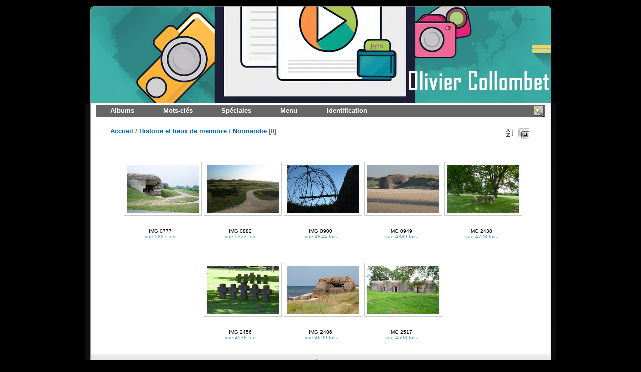

--- FILE ---
content_type: text/html; charset=utf-8
request_url: http://photosnet.org/index.php?/category/4
body_size: 8878
content:
<!DOCTYPE html>
<html lang="fr" dir="ltr">
<head>
<meta charset="utf-8">
<meta name="generator" content="Piwigo (aka PWG), see piwigo.org">

 
<meta name="description" content="Histoire et lieux de memoire / Normandie">

<title>Histoire et lieux de memoire / Normandie | </title>
<link rel="shortcut icon" type="image/x-icon" href="themes/montblancxl/icon/favicon.ico">

<link rel="start" title="Accueil" href="/" >
<link rel="search" title="Recherche" href="search.php" >


<link rel="canonical" href="index.php?/category/4">

 
	<!--[if lt IE 7]>
		<link rel="stylesheet" type="text/css" href="themes/default/fix-ie5-ie6.css">
	<![endif]-->
	<!--[if IE 7]>
		<link rel="stylesheet" type="text/css" href="themes/default/fix-ie7.css">
	<![endif]-->
	
<!--[if lt IE 7]>
  <link rel="stylesheet" type="text/css" href="themes/montblancxl/fix-ie5-ie6.css">
<![endif]-->



<!-- BEGIN get_combined -->
<link rel="stylesheet" type="text/css" href="_data/combined/u33dnb.css">


<!-- END get_combined -->

<!--[if lt IE 7]>
<script type="text/javascript" src="themes/default/js/pngfix.js"></script>
<![endif]-->

<style type="text/css">
.thumbnails SPAN,.thumbnails .wrap2 A,.thumbnails LABEL{width: 146px;}.thumbnails .wrap2{height: 147px;}.thumbLegend {font-size: 90%}</style>
</head>

<body id="theCategoryPage" class="section-categories category-4 "  data-infos='{"section":"categories","category_id":"4"}'>

<div id="the_page">


<div id="theHeader"><h1></h1>

<p>galerie photo</p></div>




<div id="menubar">
  <a href="/?filter=start-recent-7" title="display only recently posted images" rel="nofollow"><img src="themes/montblancxl/icon/start_filter.png" class="button" alt="start filter"></a>
	<dl id="mbCategories">
<dt>
	<a href="index.php?/categories">Albums</a>
</dt>
<dd>
  <ul>
    <li >
      <a href="index.php?/category/200"  title="13 photos dans 3 sous-albums">24x36</a>
      <span class="menuInfoCatByChild" title="13 photos dans 3 sous-albums">[13]</span>
    <ul>
    <li >
      <a href="index.php?/category/132"  title="5 photos dans cet album">2016</a>
      <span class="menuInfoCat" title="5 photos dans cet album">[5]</span>
      </li>
    
    <li >
      <a href="index.php?/category/133"  title="1 photo dans cet album">Gens</a>
      <span class="menuInfoCat" title="1 photo dans cet album">[1]</span>
      </li>
    
    <li >
      <a href="index.php?/category/140"  title="7 photos dans cet album">1986</a>
      <span class="menuInfoCat" title="7 photos dans cet album">[7]</span>
      </li>
    </ul></li>
    <li >
      <a href="index.php?/category/198"  title="7 photos dans 2 sous-albums">Céleste</a>
      <span class="menuInfoCatByChild" title="7 photos dans 2 sous-albums">[7]</span>
    <ul>
    <li >
      <a href="index.php?/category/191"  title="6 photos dans cet album">Aurores Boreales</a>
      <span class="menuInfoCat" title="6 photos dans cet album">[6]</span>
      </li>
    
    <li >
      <a href="index.php?/category/199"  title="1 photo dans cet album">Eclipce de lune 2025</a>
      <span class="menuInfoCat" title="1 photo dans cet album">[1]</span>
      </li>
    </ul></li>
    <li >
      <a href="index.php?/category/157"  title="9 photos dans cet album">Videos</a>
      <span class="menuInfoCat" title="9 photos dans cet album">[9]</span>
      </li>
    
    <li >
      <a href="index.php?/category/11"  title="741 photos dans 59 sous-albums">Paysages</a>
      <span class="menuInfoCatByChild" title="741 photos dans 59 sous-albums">[741]</span>
    <ul>
    <li >
      <a href="index.php?/category/142"  title="3 photos dans cet album / 277 photos dans 10 sous-albums">MAROC</a>
      <span class="menuInfoCat" title="3 photos dans cet album / 277 photos dans 10 sous-albums">[280]</span>
    <ul>
    <li >
      <a href="index.php?/category/201"  title="13 photos dans cet album">Ksour & Kasbahs</a>
      <span class="menuInfoCat" title="13 photos dans cet album">[13]</span>
      </li>
    
    <li >
      <a href="index.php?/category/168"  title="19 photos dans cet album">Désert</a>
      <span class="menuInfoCat" title="19 photos dans cet album">[19]</span>
      </li>
    
    <li >
      <a href="index.php?/category/167"  title="3 photos dans cet album">Poterie de Tamegroute</a>
      <span class="menuInfoCat" title="3 photos dans cet album">[3]</span>
      </li>
    
    <li >
      <a href="index.php?/category/166"  title="24 photos dans cet album">Tamnougalt</a>
      <span class="menuInfoCat" title="24 photos dans cet album">[24]</span>
      </li>
    
    <li >
      <a href="index.php?/category/148"  title="15 photos dans cet album">Villes, Villages, Médinas et souks</a>
      <span class="menuInfoCat" title="15 photos dans cet album">[15]</span>
      </li>
    
    <li >
      <a href="index.php?/category/147"  title="23 photos dans cet album">Ouazazate Oasis de Fint, et autres</a>
      <span class="menuInfoCat" title="23 photos dans cet album">[23]</span>
      </li>
    
    <li >
      <a href="index.php?/category/146"  title="20 photos dans cet album">Ait-Ben-Habbou</a>
      <span class="menuInfoCat" title="20 photos dans cet album">[20]</span>
      </li>
    
    <li >
      <a href="index.php?/category/144"  title="95 photos dans cet album">Paysages, lieux, Villes et Villages</a>
      <span class="menuInfoCat" title="95 photos dans cet album">[95]</span>
      </li>
    
    <li >
      <a href="index.php?/category/143"  title="60 photos dans cet album">La 7eme...</a>
      <span class="menuInfoCat" title="60 photos dans cet album">[60]</span>
      </li>
    
    <li >
      <a href="index.php?/category/202"  title="5 photos dans cet album">Divers & Inclassables</a>
      <span class="menuInfoCat" title="5 photos dans cet album">[5]</span>
      </li>
    </ul></li>
    <li >
      <a href="index.php?/category/196"  title="172 photos dans 10 sous-albums">Europe</a>
      <span class="menuInfoCatByChild" title="172 photos dans 10 sous-albums">[172]</span>
    <ul>
    <li >
      <a href="index.php?/category/150"  title="62 photos dans cet album">Wien</a>
      <span class="menuInfoCat" title="62 photos dans cet album">[62]</span>
      </li>
    
    <li >
      <a href="index.php?/category/35"  title="6 photos dans cet album">Andorre</a>
      <span class="menuInfoCat" title="6 photos dans cet album">[6]</span>
      </li>
    
    <li >
      <a href="index.php?/category/192"  title="10 photos dans cet album">Hollande</a>
      <span class="menuInfoCat" title="10 photos dans cet album">[10]</span>
      </li>
    
    <li >
      <a href="index.php?/category/177"  title="22 photos dans cet album">Portugal '23</a>
      <span class="menuInfoCat" title="22 photos dans cet album">[22]</span>
      </li>
    
    <li >
      <a href="index.php?/category/180"  title="70 photos dans 4 sous-albums">Portugal</a>
      <span class="menuInfoCatByChild" title="70 photos dans 4 sous-albums">[70]</span>
    <ul>
    <li >
      <a href="index.php?/category/184"  title="11 photos dans cet album">La vie</a>
      <span class="menuInfoCat" title="11 photos dans cet album">[11]</span>
      </li>
    
    <li >
      <a href="index.php?/category/183"  title="36 photos dans cet album">L'urbain</a>
      <span class="menuInfoCat" title="36 photos dans cet album">[36]</span>
      </li>
    
    <li >
      <a href="index.php?/category/182"  title="14 photos dans cet album">Les gens</a>
      <span class="menuInfoCat" title="14 photos dans cet album">[14]</span>
      </li>
    
    <li >
      <a href="index.php?/category/181"  title="9 photos dans cet album">La mer</a>
      <span class="menuInfoCat" title="9 photos dans cet album">[9]</span>
      </li>
    </ul></li>
    <li >
      <a href="index.php?/category/193"  title="2 photos dans cet album">Allemagne</a>
      <span class="menuInfoCat" title="2 photos dans cet album">[2]</span>
      </li>
    </ul></li>
    <li >
      <a href="index.php?/category/194"  title="226 photos dans 28 sous-albums">France</a>
      <span class="menuInfoCatByChild" title="226 photos dans 28 sous-albums">[226]</span>
    <ul>
    <li >
      <a href="index.php?/category/134"  title="1 photo dans cet album">SAinte-Victoire</a>
      <span class="menuInfoCat" title="1 photo dans cet album">[1]</span>
      </li>
    
    <li >
      <a href="index.php?/category/175"  title="31 photos dans 2 sous-albums">Paris</a>
      <span class="menuInfoCatByChild" title="31 photos dans 2 sous-albums">[31]</span>
    <ul>
    <li >
      <a href="index.php?/category/61"  title="16 photos dans cet album">Paris '12</a>
      <span class="menuInfoCat" title="16 photos dans cet album">[16]</span>
      </li>
    
    <li >
      <a href="index.php?/category/169"  title="15 photos dans cet album">Paris '08</a>
      <span class="menuInfoCat" title="15 photos dans cet album">[15]</span>
      </li>
    </ul></li>
    <li >
      <a href="index.php?/category/17"  title="8 photos dans cet album">Normandie</a>
      <span class="menuInfoCat" title="8 photos dans cet album">[8]</span>
      </li>
    
    <li >
      <a href="index.php?/category/12"  title="9 photos dans cet album">Mont Saint Michel</a>
      <span class="menuInfoCat" title="9 photos dans cet album">[9]</span>
      </li>
    
    <li >
      <a href="index.php?/category/188"  title="5 photos dans cet album">Marseille</a>
      <span class="menuInfoCat" title="5 photos dans cet album">[5]</span>
      </li>
    
    <li >
      <a href="index.php?/category/50"  title="9 photos dans cet album">La Vieille-Charité</a>
      <span class="menuInfoCat" title="9 photos dans cet album">[9]</span>
      </li>
    
    <li >
      <a href="index.php?/category/58"  title="14 photos dans cet album">Crau</a>
      <span class="menuInfoCat" title="14 photos dans cet album">[14]</span>
      </li>
    
    <li >
      <a href="index.php?/category/32"  title="5 photos dans cet album">Chambord</a>
      <span class="menuInfoCat" title="5 photos dans cet album">[5]</span>
      </li>
    
    <li >
      <a href="index.php?/category/33"  title="7 photos dans cet album">Azay-le-Rideau</a>
      <span class="menuInfoCat" title="7 photos dans cet album">[7]</span>
      </li>
    
    <li >
      <a href="index.php?/category/121"  title="9 photos dans cet album">Alpes</a>
      <span class="menuInfoCat" title="9 photos dans cet album">[9]</span>
      </li>
    
    <li >
      <a href="index.php?/category/187"  title="13 photos dans cet album">Archipel du Frioul</a>
      <span class="menuInfoCat" title="13 photos dans cet album">[13]</span>
      </li>
    
    <li >
      <a href="index.php?/category/83"  title="13 photos dans cet album">Ventoux</a>
      <span class="menuInfoCat" title="13 photos dans cet album">[13]</span>
      </li>
    
    <li >
      <a href="index.php?/category/158"  title="20 photos dans 3 sous-albums">Bretagne</a>
      <span class="menuInfoCatByChild" title="20 photos dans 3 sous-albums">[20]</span>
    <ul>
    <li >
      <a href="index.php?/category/161"  title="7 photos dans cet album">Ambiance - Lumières - Couleurs</a>
      <span class="menuInfoCat" title="7 photos dans cet album">[7]</span>
      </li>
    
    <li >
      <a href="index.php?/category/160"  title="4 photos dans cet album">Abbaye Notre-Dame de Bon-Repos</a>
      <span class="menuInfoCat" title="4 photos dans cet album">[4]</span>
      </li>
    
    <li >
      <a href="index.php?/category/159"  title="9 photos dans cet album">Au bord du chemin</a>
      <span class="menuInfoCat" title="9 photos dans cet album">[9]</span>
      </li>
    </ul></li>
    <li >
      <a href="index.php?/category/93"  title="5 photos dans cet album">Camargue</a>
      <span class="menuInfoCat" title="5 photos dans cet album">[5]</span>
      </li>
    
    <li >
      <a href="index.php?/category/153"  title="15 photos dans cet album">Aiguéze</a>
      <span class="menuInfoCat" title="15 photos dans cet album">[15]</span>
      </li>
    
    <li >
      <a href="index.php?/category/26"  title="6 photos dans cet album">Terre du Gers</a>
      <span class="menuInfoCat" title="6 photos dans cet album">[6]</span>
      </li>
    
    <li >
      <a href="index.php?/category/62"  title="1 photo dans cet album">Saint-Remy-de-Provence</a>
      <span class="menuInfoCat" title="1 photo dans cet album">[1]</span>
      </li>
    
    <li >
      <a href="index.php?/category/117"  title="6 photos dans cet album">Vielles pierres du Gers</a>
      <span class="menuInfoCat" title="6 photos dans cet album">[6]</span>
      </li>
    
    <li >
      <a href="index.php?/category/60"  title="11 photos dans cet album">Aigues-Morte</a>
      <span class="menuInfoCat" title="11 photos dans cet album">[11]</span>
      </li>
    
    <li >
      <a href="index.php?/category/68"  title="13 photos dans cet album">Abbaye du Thoronet</a>
      <span class="menuInfoCat" title="13 photos dans cet album">[13]</span>
      </li>
    
    <li >
      <a href="index.php?/category/87"  title="13 photos dans cet album">Abbaye de Montmajour</a>
      <span class="menuInfoCat" title="13 photos dans cet album">[13]</span>
      </li>
    
    <li >
      <a href="index.php?/category/86"  title="6 photos dans cet album">Abbaye de Lure</a>
      <span class="menuInfoCat" title="6 photos dans cet album">[6]</span>
      </li>
    
    <li >
      <a href="index.php?/category/189"  title="6 photos dans cet album">Montagne de Lure</a>
      <span class="menuInfoCat" title="6 photos dans cet album">[6]</span>
      </li>
    </ul></li>
    <li >
      <a href="index.php?/category/113"  title="3 photos dans cet album">Montagne</a>
      <span class="menuInfoCat" title="3 photos dans cet album">[3]</span>
      </li>
    
    <li >
      <a href="index.php?/category/154"  title="2 photos dans cet album / 8 photos dans 1 sous-album">Reste d'un autre monde</a>
      <span class="menuInfoCat" title="2 photos dans cet album / 8 photos dans 1 sous-album">[10]</span>
    <ul>
    <li >
      <a href="index.php?/category/155"  title="8 photos dans cet album">Golfe de Fos</a>
      <span class="menuInfoCat" title="8 photos dans cet album">[8]</span>
      </li>
    </ul></li>
    <li >
      <a href="index.php?/category/13"  title="50 photos dans 4 sous-albums">Vue du ciel</a>
      <span class="menuInfoCatByChild" title="50 photos dans 4 sous-albums">[50]</span>
    <ul>
    <li >
      <a href="index.php?/category/164"  title="11 photos dans cet album">Montagne de Lure</a>
      <span class="menuInfoCat" title="11 photos dans cet album">[11]</span>
      </li>
    
    <li >
      <a href="index.php?/category/156"  title="18 photos dans cet album">Photos avec un drone</a>
      <span class="menuInfoCat" title="18 photos dans cet album">[18]</span>
      </li>
    
    <li >
      <a href="index.php?/category/57"  title="7 photos dans cet album">Les Glénans</a>
      <span class="menuInfoCat" title="7 photos dans cet album">[7]</span>
      </li>
    
    <li >
      <a href="index.php?/category/14"  title="14 photos dans cet album">Gers</a>
      <span class="menuInfoCat" title="14 photos dans cet album">[14]</span>
      </li>
    </ul></li></ul></li>
    <li >
      <a href="index.php?/category/3" rel="up" title="129 photos dans 11 sous-albums">Histoire et lieux de memoire</a>
      <span class="menuInfoCatByChild" title="129 photos dans 11 sous-albums">[129]</span>
    <ul>
    <li >
      <a href="index.php?/category/179"  title="18 photos dans cet album">Site archéologique de Volubilis</a>
      <span class="menuInfoCat" title="18 photos dans cet album">[18]</span>
      </li>
    
    <li >
      <a href="index.php?/category/173"  title="7 photos dans cet album">Batterie Haute de Niolon</a>
      <span class="menuInfoCat" title="7 photos dans cet album">[7]</span>
      </li>
    
    <li >
      <a href="index.php?/category/151"  title="8 photos dans cet album">camp de César</a>
      <span class="menuInfoCat" title="8 photos dans cet album">[8]</span>
      </li>
    
    <li >
      <a href="index.php?/category/145"  title="18 photos dans cet album">Verdun 1916</a>
      <span class="menuInfoCat" title="18 photos dans cet album">[18]</span>
      </li>
    
    <li >
      <a href="index.php?/category/108"  title="14 photos dans cet album">Mont Dauphin</a>
      <span class="menuInfoCat" title="14 photos dans cet album">[14]</span>
      </li>
    
    <li >
      <a href="index.php?/category/82"  title="10 photos dans cet album">Oppidium d'Entremont</a>
      <span class="menuInfoCat" title="10 photos dans cet album">[10]</span>
      </li>
    
    <li >
      <a href="index.php?/category/69"  title="8 photos dans cet album">GLANUM</a>
      <span class="menuInfoCat" title="8 photos dans cet album">[8]</span>
      </li>
    
    <li class="selected">
      <a href="index.php?/category/4"  title="8 photos dans cet album">Normandie</a>
      <span class="menuInfoCat" title="8 photos dans cet album">[8]</span>
      </li>
    
    <li >
      <a href="index.php?/category/5"  title="20 photos dans cet album">oradour</a>
      <span class="menuInfoCat" title="20 photos dans cet album">[20]</span>
      </li>
    
    <li >
      <a href="index.php?/category/9"  title="14 photos dans cet album / 4 photos dans 1 sous-album">Ligne Maginot</a>
      <span class="menuInfoCat" title="14 photos dans cet album / 4 photos dans 1 sous-album">[18]</span>
    <ul>
    <li >
      <a href="index.php?/category/162"  title="4 photos dans cet album">Fort de Roche-la-Croix</a>
      <span class="menuInfoCat" title="4 photos dans cet album">[4]</span>
      </li>
    </ul></li></ul></li>
    <li >
      <a href="index.php?/category/97"  title="105 photos dans 9 sous-albums">Cultures et Traditions</a>
      <span class="menuInfoCatByChild" title="105 photos dans 9 sous-albums">[105]</span>
    <ul>
    <li >
      <a href="index.php?/category/115"  title="70 photos dans cet album">Roussataio</a>
      <span class="menuInfoCat" title="70 photos dans cet album">[70]</span>
      </li>
    
    <li >
      <a href="index.php?/category/99"  title="35 photos dans 7 sous-albums">Corrida</a>
      <span class="menuInfoCatByChild" title="35 photos dans 7 sous-albums">[35]</span>
    <ul>
    <li >
      <a href="index.php?/category/104"  title="20 photos dans 3 sous-albums">istres 2013</a>
      <span class="menuInfoCatByChild" title="20 photos dans 3 sous-albums">[20]</span>
    <ul>
    <li >
      <a href="index.php?/category/107"  title="5 photos dans cet album">Dimanche</a>
      <span class="menuInfoCat" title="5 photos dans cet album">[5]</span>
      </li>
    
    <li >
      <a href="index.php?/category/106"  title="7 photos dans cet album">Samedi</a>
      <span class="menuInfoCat" title="7 photos dans cet album">[7]</span>
      </li>
    
    <li >
      <a href="index.php?/category/105"  title="8 photos dans cet album">Vendredi</a>
      <span class="menuInfoCat" title="8 photos dans cet album">[8]</span>
      </li>
    </ul></li>
    <li >
      <a href="index.php?/category/100"  title="15 photos dans 2 sous-albums">Istres 2014</a>
      <span class="menuInfoCatByChild" title="15 photos dans 2 sous-albums">[15]</span>
    <ul>
    <li >
      <a href="index.php?/category/103"  title="9 photos dans cet album">Vendredi</a>
      <span class="menuInfoCat" title="9 photos dans cet album">[9]</span>
      </li>
    
    <li >
      <a href="index.php?/category/102"  title="6 photos dans cet album">Samedi</a>
      <span class="menuInfoCat" title="6 photos dans cet album">[6]</span>
      </li>
    </ul></li></ul></li></ul></li>
    <li >
      <a href="index.php?/category/94"  title="11 photos dans 1 sous-album">Spectacle</a>
      <span class="menuInfoCatByChild" title="11 photos dans 1 sous-album">[11]</span>
    <ul>
    <li >
      <a href="index.php?/category/95"  title="11 photos dans cet album">Feria Istres</a>
      <span class="menuInfoCat" title="11 photos dans cet album">[11]</span>
      </li>
    </ul></li>
    <li >
      <a href="index.php?/category/89"  title="6 photos dans cet album">Sur la piste</a>
      <span class="menuInfoCat" title="6 photos dans cet album">[6]</span>
      </li>
    
    <li >
      <a href="index.php?/category/77"  title="6 photos dans cet album / 19 photos dans 3 sous-albums">Photos Aerienne avec un Cerfvolant</a>
      <span class="menuInfoCat" title="6 photos dans cet album / 19 photos dans 3 sous-albums">[25]</span>
    <ul>
    <li >
      <a href="index.php?/category/125"  title="9 photos dans cet album">Plage Port Saint Louis</a>
      <span class="menuInfoCat" title="9 photos dans cet album">[9]</span>
      </li>
    
    <li >
      <a href="index.php?/category/79"  title="7 photos dans cet album">Gers</a>
      <span class="menuInfoCat" title="7 photos dans cet album">[7]</span>
      </li>
    
    <li >
      <a href="index.php?/category/78"  title="3 photos dans cet album">La Crau</a>
      <span class="menuInfoCat" title="3 photos dans cet album">[3]</span>
      </li>
    </ul></li>
    <li >
      <a href="index.php?/category/39"  title="66 photos dans 12 sous-albums">Series</a>
      <span class="menuInfoCatByChild" title="66 photos dans 12 sous-albums">[66]</span>
    <ul>
    <li >
      <a href="index.php?/category/126"  title="6 photos dans 2 sous-albums">N&B</a>
      <span class="menuInfoCatByChild" title="6 photos dans 2 sous-albums">[6]</span>
    <ul>
    <li >
      <a href="index.php?/category/163"  title="1 photo dans cet album">Perdu ou presque</a>
      <span class="menuInfoCat" title="1 photo dans cet album">[1]</span>
      </li>
    
    <li >
      <a href="index.php?/category/127"  title="5 photos dans cet album">Premier jet</a>
      <span class="menuInfoCat" title="5 photos dans cet album">[5]</span>
      </li>
    </ul></li>
    <li >
      <a href="index.php?/category/116"  title="13 photos dans cet album">Rouille, machins et vieilles machines</a>
      <span class="menuInfoCat" title="13 photos dans cet album">[13]</span>
      </li>
    
    <li >
      <a href="index.php?/category/96"  title="2 photos dans cet album">Chaises, Bancs, Tables et Terrasses</a>
      <span class="menuInfoCat" title="2 photos dans cet album">[2]</span>
      </li>
    
    <li >
      <a href="index.php?/category/64"  title="3 photos dans cet album">Cheval en N&B</a>
      <span class="menuInfoCat" title="3 photos dans cet album">[3]</span>
      </li>
    
    <li >
      <a href="index.php?/category/56"  title="9 photos dans cet album">Plages</a>
      <span class="menuInfoCat" title="9 photos dans cet album">[9]</span>
      </li>
    
    <li >
      <a href="index.php?/category/52"  title="9 photos dans cet album">Les masques de Venise</a>
      <span class="menuInfoCat" title="9 photos dans cet album">[9]</span>
      </li>
    
    <li >
      <a href="index.php?/category/51"  title="9 photos dans cet album">Fleurs d'artifice</a>
      <span class="menuInfoCat" title="9 photos dans cet album">[9]</span>
      </li>
    
    <li >
      <a href="index.php?/category/49"  title="1 photo dans cet album">vagues, idée du bonheur.</a>
      <span class="menuInfoCat" title="1 photo dans cet album">[1]</span>
      </li>
    
    <li >
      <a href="index.php?/category/47"  title="8 photos dans cet album">sur les marchés</a>
      <span class="menuInfoCat" title="8 photos dans cet album">[8]</span>
      </li>
    
    <li >
      <a href="index.php?/category/46"  title="6 photos dans cet album">D'en haut</a>
      <span class="menuInfoCat" title="6 photos dans cet album">[6]</span>
      </li>
    </ul></li>
    <li >
      <a href="index.php?/category/185"  title="1 photo dans cet album">Humour ( noir), humeur et dérision...</a>
      <span class="menuInfoCat" title="1 photo dans cet album">[1]</span>
      </li>
    
    <li >
      <a href="index.php?/category/73"  title="22 photos dans cet album / 26 photos dans 2 sous-albums">Iphonogaphie</a>
      <span class="menuInfoCat" title="22 photos dans cet album / 26 photos dans 2 sous-albums">[48]</span>
    <ul>
    <li >
      <a href="index.php?/category/128"  title="21 photos dans cet album">2 roues</a>
      <span class="menuInfoCat" title="21 photos dans cet album">[21]</span>
      </li>
    
    <li >
      <a href="index.php?/category/81"  title="5 photos dans cet album">Relecture de l'œuvre de Catherine Senegas</a>
      <span class="menuInfoCat" title="5 photos dans cet album">[5]</span>
      </li>
    </ul></li>
    <li >
      <a href="index.php?/category/63"  title="13 photos dans cet album / 27 photos dans 2 sous-albums">MP2013</a>
      <span class="menuInfoCat" title="13 photos dans cet album / 27 photos dans 2 sous-albums">[40]</span>
    <ul>
    <li >
      <a href="index.php?/category/88"  title="11 photos dans cet album">MAC Lyon</a>
      <span class="menuInfoCat" title="11 photos dans cet album">[11]</span>
      </li>
    
    <li >
      <a href="index.php?/category/80"  title="16 photos dans cet album">un après-midi autour du vieux port</a>
      <span class="menuInfoCat" title="16 photos dans cet album">[16]</span>
      </li>
    </ul></li>
    <li >
      <a href="index.php?/category/53"  title="45 photos dans 8 sous-albums">Bateaux</a>
      <span class="menuInfoCatByChild" title="45 photos dans 8 sous-albums">[45]</span>
    <ul>
    <li >
      <a href="index.php?/category/197"  title="2 photos dans cet album">SNSM</a>
      <span class="menuInfoCat" title="2 photos dans cet album">[2]</span>
      </li>
    
    <li >
      <a href="index.php?/category/178"  title="1 photo dans cet album">First305</a>
      <span class="menuInfoCat" title="1 photo dans cet album">[1]</span>
      </li>
    
    <li >
      <a href="index.php?/category/176"  title="2 photos dans cet album">En navigation</a>
      <span class="menuInfoCat" title="2 photos dans cet album">[2]</span>
      </li>
    
    <li >
      <a href="index.php?/category/172"  title="7 photos dans cet album">De course</a>
      <span class="menuInfoCat" title="7 photos dans cet album">[7]</span>
      </li>
    
    <li >
      <a href="index.php?/category/123"  title="12 photos dans cet album">Mouillage</a>
      <span class="menuInfoCat" title="12 photos dans cet album">[12]</span>
      </li>
    
    <li >
      <a href="index.php?/category/122"  title="2 photos dans cet album">A voile</a>
      <span class="menuInfoCat" title="2 photos dans cet album">[2]</span>
      </li>
    
    <li >
      <a href="index.php?/category/55"  title="10 photos dans cet album">Cimetière</a>
      <span class="menuInfoCat" title="10 photos dans cet album">[10]</span>
      </li>
    
    <li >
      <a href="index.php?/category/54"  title="9 photos dans cet album">L'Abeille-Bourbon</a>
      <span class="menuInfoCat" title="9 photos dans cet album">[9]</span>
      </li>
    </ul></li>
    <li >
      <a href="index.php?/category/42"  title="17 photos dans 3 sous-albums">Flore</a>
      <span class="menuInfoCatByChild" title="17 photos dans 3 sous-albums">[17]</span>
    <ul>
    <li >
      <a href="index.php?/category/111"  title="1 photo dans cet album">divers</a>
      <span class="menuInfoCat" title="1 photo dans cet album">[1]</span>
      </li>
    
    <li >
      <a href="index.php?/category/43"  title="3 photos dans cet album / 13 photos dans 1 sous-album">Orchidées</a>
      <span class="menuInfoCat" title="3 photos dans cet album / 13 photos dans 1 sous-album">[16]</span>
    <ul>
    <li >
      <a href="index.php?/category/74"  title="13 photos dans cet album">Sabot de Vénus ( Cypripedium calceolus )</a>
      <span class="menuInfoCat" title="13 photos dans cet album">[13]</span>
      </li>
    </ul></li></ul></li>
    <li >
      <a href="index.php?/category/29"  title="96 photos dans 9 sous-albums">Sports</a>
      <span class="menuInfoCatByChild" title="96 photos dans 9 sous-albums">[96]</span>
    <ul>
    <li >
      <a href="index.php?/category/129"  title="14 photos dans 1 sous-album">Motos</a>
      <span class="menuInfoCatByChild" title="14 photos dans 1 sous-album">[14]</span>
    <ul>
    <li >
      <a href="index.php?/category/130"  title="14 photos dans cet album">WERC 2016 ALES</a>
      <span class="menuInfoCat" title="14 photos dans cet album">[14]</span>
      </li>
    </ul></li>
    <li >
      <a href="index.php?/category/124"  title="28 photos dans cet album">Bol d'Or</a>
      <span class="menuInfoCat" title="28 photos dans cet album">[28]</span>
      </li>
    
    <li >
      <a href="index.php?/category/112"  title="1 photo dans cet album">Parapente</a>
      <span class="menuInfoCat" title="1 photo dans cet album">[1]</span>
      </li>
    
    <li >
      <a href="index.php?/category/110"  title="4 photos dans cet album">C&K</a>
      <span class="menuInfoCat" title="4 photos dans cet album">[4]</span>
      </li>
    
    <li >
      <a href="index.php?/category/109"  title="8 photos dans cet album">Saut a l'élastique</a>
      <span class="menuInfoCat" title="8 photos dans cet album">[8]</span>
      </li>
    
    <li >
      <a href="index.php?/category/30"  title="41 photos dans 2 sous-albums">Équitation</a>
      <span class="menuInfoCatByChild" title="41 photos dans 2 sous-albums">[41]</span>
    <ul>
    <li >
      <a href="index.php?/category/75"  title="38 photos dans cet album">Camargue</a>
      <span class="menuInfoCat" title="38 photos dans cet album">[38]</span>
      </li>
    
    <li >
      <a href="index.php?/category/31"  title="3 photos dans cet album">Generalis Open de France </a>
      <span class="menuInfoCat" title="3 photos dans cet album">[3]</span>
      </li>
    </ul></li></ul></li>
    <li >
      <a href="index.php?/category/18"  title="46 photos dans 6 sous-albums">Les gens</a>
      <span class="menuInfoCatByChild" title="46 photos dans 6 sous-albums">[46]</span>
    <ul>
    <li >
      <a href="index.php?/category/20"  title="44 photos dans 4 sous-albums">Au travail</a>
      <span class="menuInfoCatByChild" title="44 photos dans 4 sous-albums">[44]</span>
    <ul>
    <li >
      <a href="index.php?/category/76"  title="14 photos dans cet album">Conchyliculture</a>
      <span class="menuInfoCat" title="14 photos dans cet album">[14]</span>
      </li>
    
    <li >
      <a href="index.php?/category/70"  title="5 photos dans cet album">Apiculteur</a>
      <span class="menuInfoCat" title="5 photos dans cet album">[5]</span>
      </li>
    
    <li >
      <a href="index.php?/category/25"  title="15 photos dans cet album">Pompiers et pilotes de Canadaires</a>
      <span class="menuInfoCat" title="15 photos dans cet album">[15]</span>
      </li>
    
    <li >
      <a href="index.php?/category/21"  title="10 photos dans cet album">Pêcheurs</a>
      <span class="menuInfoCat" title="10 photos dans cet album">[10]</span>
      </li>
    </ul></li>
    <li >
      <a href="index.php?/category/19"  title="2 photos dans cet album">en vacances</a>
      <span class="menuInfoCat" title="2 photos dans cet album">[2]</span>
      </li>
    </ul></li>
    <li >
      <a href="index.php?/category/15"  title="116 photos dans 31 sous-albums">Faune</a>
      <span class="menuInfoCatByChild" title="116 photos dans 31 sous-albums">[116]</span>
    <ul>
    <li >
      <a href="index.php?/category/203"  title="9 photos dans cet album">Roitelet huppé</a>
      <span class="menuInfoCat" title="9 photos dans cet album">[9]</span>
      </li>
    
    <li >
      <a href="index.php?/category/190"  title="5 photos dans cet album">Dauphin</a>
      <span class="menuInfoCat" title="5 photos dans cet album">[5]</span>
      </li>
    
    <li >
      <a href="index.php?/category/44"  title="5 photos dans cet album">Araignées</a>
      <span class="menuInfoCat" title="5 photos dans cet album">[5]</span>
      </li>
    
    <li >
      <a href="index.php?/category/138"  title="2 photos dans cet album">Avec des Plumes</a>
      <span class="menuInfoCat" title="2 photos dans cet album">[2]</span>
      </li>
    
    <li >
      <a href="index.php?/category/135"  title="5 photos dans cet album">Bouquetins</a>
      <span class="menuInfoCat" title="5 photos dans cet album">[5]</span>
      </li>
    
    <li >
      <a href="index.php?/category/28"  title="10 photos dans cet album">Cerfs</a>
      <span class="menuInfoCat" title="10 photos dans cet album">[10]</span>
      </li>
    
    <li >
      <a href="index.php?/category/27"  title="5 photos dans cet album">Chamois</a>
      <span class="menuInfoCat" title="5 photos dans cet album">[5]</span>
      </li>
    
    <li >
      <a href="index.php?/category/137"  title="2 photos dans cet album">Chenilles</a>
      <span class="menuInfoCat" title="2 photos dans cet album">[2]</span>
      </li>
    
    <li >
      <a href="index.php?/category/170"  title="2 photos dans cet album">Chevreuil</a>
      <span class="menuInfoCat" title="2 photos dans cet album">[2]</span>
      </li>
    
    <li >
      <a href="index.php?/category/71"  title="1 photo dans cet album">Coccinelles</a>
      <span class="menuInfoCat" title="1 photo dans cet album">[1]</span>
      </li>
    
    <li >
      <a href="index.php?/category/91"  title="4 photos dans cet album">Crabier chevelu</a>
      <span class="menuInfoCat" title="4 photos dans cet album">[4]</span>
      </li>
    
    <li >
      <a href="index.php?/category/118"  title="4 photos dans cet album">Divers</a>
      <span class="menuInfoCat" title="4 photos dans cet album">[4]</span>
      </li>
    
    <li >
      <a href="index.php?/category/45"  title="2 photos dans cet album">Fauvette</a>
      <span class="menuInfoCat" title="2 photos dans cet album">[2]</span>
      </li>
    
    <li >
      <a href="index.php?/category/72"  title="1 photo dans cet album / 4 photos dans 1 sous-album">Fourmis</a>
      <span class="menuInfoCat" title="1 photo dans cet album / 4 photos dans 1 sous-album">[5]</span>
    <ul>
    <li >
      <a href="index.php?/category/85"  title="4 photos dans cet album">le temps des provisions</a>
      <span class="menuInfoCat" title="4 photos dans cet album">[4]</span>
      </li>
    </ul></li>
    <li >
      <a href="index.php?/category/152"  title="4 photos dans cet album">Fous de Bassans</a>
      <span class="menuInfoCat" title="4 photos dans cet album">[4]</span>
      </li>
    
    <li >
      <a href="index.php?/category/149"  title="3 photos dans cet album">Grillons</a>
      <span class="menuInfoCat" title="3 photos dans cet album">[3]</span>
      </li>
    
    <li >
      <a href="index.php?/category/92"  title="2 photos dans cet album">Héron pourpré</a>
      <span class="menuInfoCat" title="2 photos dans cet album">[2]</span>
      </li>
    
    <li >
      <a href="index.php?/category/38"  title="2 photos dans cet album">Ibis noir</a>
      <span class="menuInfoCat" title="2 photos dans cet album">[2]</span>
      </li>
    
    <li >
      <a href="index.php?/category/90"  title="1 photo dans cet album">Lapin</a>
      <span class="menuInfoCat" title="1 photo dans cet album">[1]</span>
      </li>
    
    <li >
      <a href="index.php?/category/136"  title="3 photos dans cet album">Liévres</a>
      <span class="menuInfoCat" title="3 photos dans cet album">[3]</span>
      </li>
    
    <li >
      <a href="index.php?/category/36"  title="5 photos dans cet album">Macro</a>
      <span class="menuInfoCat" title="5 photos dans cet album">[5]</span>
      </li>
    
    <li >
      <a href="index.php?/category/41"  title="6 photos dans cet album">Papillons</a>
      <span class="menuInfoCat" title="6 photos dans cet album">[6]</span>
      </li>
    
    <li >
      <a href="index.php?/category/22"  title="3 photos dans cet album">Pelican</a>
      <span class="menuInfoCat" title="3 photos dans cet album">[3]</span>
      </li>
    
    <li >
      <a href="index.php?/category/141"  title="1 photo dans cet album">Renard</a>
      <span class="menuInfoCat" title="1 photo dans cet album">[1]</span>
      </li>
    
    <li >
      <a href="index.php?/category/34"  title="1 photo dans cet album">Sangliers</a>
      <span class="menuInfoCat" title="1 photo dans cet album">[1]</span>
      </li>
    
    <li >
      <a href="index.php?/category/186"  title="1 photo dans cet album">Thons</a>
      <span class="menuInfoCat" title="1 photo dans cet album">[1]</span>
      </li>
    
    <li >
      <a href="index.php?/category/16"  title="16 photos dans cet album">Vautours</a>
      <span class="menuInfoCat" title="16 photos dans cet album">[16]</span>
      </li>
    
    <li >
      <a href="index.php?/category/37"  title="2 photos dans cet album">huppe fasciée</a>
      <span class="menuInfoCat" title="2 photos dans cet album">[2]</span>
      </li>
    
    <li >
      <a href="index.php?/category/165"  title="4 photos dans cet album">mouflon de Barbarie</a>
      <span class="menuInfoCat" title="4 photos dans cet album">[4]</span>
      </li>
    
    <li >
      <a href="index.php?/category/84"  title="1 photo dans cet album">mouflons</a>
      <span class="menuInfoCat" title="1 photo dans cet album">[1]</span>
      </li>
    </ul></li>
    <li >
      <a href="index.php?/category/1"  title="1 photo dans cet album">fond</a>
      <span class="menuInfoCat" title="1 photo dans cet album">[1]</span>
  </li></ul>

	<p class="totalImages">1522 images</p>
</dd>
	</dl>
	<dl id="mbTags">
<dt>Mots-clés</dt>
<dd>
	<div id="menuTagCloud">
		<span><a class="tagLevel " href="index.php?/tags/83-maroc" title="Voir les images liées uniquement à ce mot clé">Maroc</a></span>
		<span><a class="tagLevel " href="index.php?/tags/47-cheval" title="Voir les images liées uniquement à ce mot clé">cheval</a></span>
		<span><a class="tagLevel " href="index.php?/tags/107-portgal" title="Voir les images liées uniquement à ce mot clé">Portgal</a></span>
		<span><a class="tagLevel " href="index.php?/tags/8-bretagne" title="Voir les images liées uniquement à ce mot clé">Bretagne</a></span>
		<span><a class="tagLevel " href="index.php?/tags/87-faune" title="Voir les images liées uniquement à ce mot clé">Faune</a></span>
		<span><a class="tagLevel " href="index.php?/tags/34-moto" title="Voir les images liées uniquement à ce mot clé">moto</a></span>
		<span><a class="tagLevel " href="index.php?/tags/108-vienne" title="Voir les images liées uniquement à ce mot clé">Vienne</a></span>
		<span><a class="tagLevel " href="index.php?/tags/32-camargue" title="Voir les images liées uniquement à ce mot clé">camargue</a></span>
		<span><a class="tagLevel " href="index.php?/tags/1-histoire" title="Voir les images liées uniquement à ce mot clé">Histoire</a></span>
		<span><a class="tagLevel " href="index.php?/tags/2-oradour_sur_glane" title="Voir les images liées uniquement à ce mot clé">Oradour sur Glane</a></span>
		<span><a class="tagLevel " href="index.php?/tags/13-paris" title="Voir les images liées uniquement à ce mot clé">PARIS</a></span>
		<span><a class="tagLevel " href="index.php?/tags/104-ksar" title="Voir les images liées uniquement à ce mot clé">Ksar</a></span>
		<span><a class="tagLevel " href="index.php?/tags/90-drone" title="Voir les images liées uniquement à ce mot clé">Drone</a></span>
		<span><a class="tagLevel " href="index.php?/tags/94-automne" title="Voir les images liées uniquement à ce mot clé">automne</a></span>
		<span><a class="tagLevel " href="index.php?/tags/95-montagne" title="Voir les images liées uniquement à ce mot clé">montagne</a></span>
		<span><a class="tagLevel " href="index.php?/tags/24-archéo" title="Voir les images liées uniquement à ce mot clé">Archéo</a></span>
		<span><a class="tagLevel " href="index.php?/tags/112-flore" title="Voir les images liées uniquement à ce mot clé">Flore</a></span>
		<span><a class="tagLevel " href="index.php?/tags/6-marseille" title="Voir les images liées uniquement à ce mot clé">Marseille</a></span>
		<span><a class="tagLevel " href="index.php?/tags/9-épaves" title="Voir les images liées uniquement à ce mot clé">épaves</a></span>
		<span><a class="tagLevel " href="index.php?/tags/10-mer" title="Voir les images liées uniquement à ce mot clé">mer</a></span>
	</div>
</dd>
	</dl>
	<dl id="mbSpecials">
<dt>Spéciales</dt>
<dd>
	<ul><li><a href="index.php?/most_visited" title="afficher les images les plus vues">Plus vues</a></li><li><a href="index.php?/best_rated" title="afficher les images les mieux notées">Mieux notées</a></li><li><a href="index.php?/recent_pics" title="afficher les images les plus récentes">Images récentes</a></li><li><a href="index.php?/recent_cats" title="afficher les albums récemment mises à jour ou créées">Albums récents</a></li><li><a href="random.php" title="afficher un ensemble d'images prises au hasard" rel="nofollow">Images au hasard</a></li><li><a href="index.php?/created-monthly-calendar" title="affichage année par année, mois par mois, jour par jour" rel="nofollow">Calendrier</a></li></ul>
</dd>
	</dl>
	<dl id="mbMenu">
<dt>Menu</dt>
<dd>
	<form action="qsearch.php" method="get" id="quicksearch" onsubmit="return this.q.value!='' && this.q.value!=qsearch_prompt;">
		<p style="margin:0;padding:0">
			<input type="text" name="q" id="qsearchInput" onfocus="if (value==qsearch_prompt) value='';" onblur="if (value=='') value=qsearch_prompt;" style="width:90%">
		</p>
	</form>
	<script type="text/javascript">var qsearch_prompt="Recherche rapide"; document.getElementById('qsearchInput').value=qsearch_prompt;</script>
	<ul><li><a href="tags.php" title="Voir les mots-clés disponibles">Mots-clés</a><span class="menuInfoCat">(66)</span></li><li><a href="search.php" title="recherche" rel="search">Recherche</a></li><li><a href="comments.php" title="Voir les derniers commentaires utilisateurs">Commentaires</a><span class="menuInfoCat">(33)</span></li><li><a href="about.php" title="À propos de Piwigo">À propos</a></li><li><a href="notification.php" title="flux RSS" rel="nofollow">Notifications RSS</a></li></ul>
</dd>
	</dl>
	<dl id="mbIdentification">
<dt>Identification</dt>
<dd>
<ul><li><a href="register.php" title="Créer un nouveau compte" rel="nofollow">S'enregistrer</a></li><li><a href="identification.php" rel="nofollow">Connexion</a></li></ul>
<form method="post" action="identification.php" id="quickconnect"><fieldset><legend>Connexion rapide</legend><div><label for="username">Nom d'utilisateur</label><br><input type="text" name="username" id="username" value="" style="width:99%"></div><div><label for="password">Mot de passe</label><br><input type="password" name="password" id="password" style="width:99%"></div><div><label for="remember_me"><input type="checkbox" name="remember_me" id="remember_me" value="1"> Connexion auto</label></div><div><input type="hidden" name="redirect" value="%2Findex.php%3F%2Fcategory%2F4"><input type="submit" name="login" value="Valider"><span class="categoryActions"><a href="register.php" title="Créer un nouveau compte" class="pwg-state-default pwg-button" rel="nofollow"><span class="pwg-icon pwg-icon-register"> </span></a><a href="password.php" title="Mot de passe oublié ?" class="pwg-state-default pwg-button"><span class="pwg-icon pwg-icon-lost-password"> </span></a></span></div></fieldset></form>
</dd>
	</dl>
</div>



<div id="content" class="content contentWithMenu">
<div class="titrePage">
	<ul class="categoryActions">


		<li><a id="sortOrderLink" title="Ordre de tri" class="pwg-state-default pwg-button" rel="nofollow"><span class="pwg-icon pwg-icon-sort"></span><span class="pwg-button-text">Ordre de tri</span></a><div id="sortOrderBox" class="switchBox"><div class="switchBoxTitle">Ordre de tri</div><span style="visibility:hidden">&#x2714; </span><a href="index.php?/category/4&amp;image_order=0" rel="nofollow">Par défaut</a><br><span style="visibility:hidden">&#x2714; </span><a href="index.php?/category/4&amp;image_order=1" rel="nofollow">Titre de la photo, A &rarr; Z</a><br><span style="visibility:hidden">&#x2714; </span><a href="index.php?/category/4&amp;image_order=2" rel="nofollow">Titre de la photo, Z &rarr; A</a><br><span style="visibility:hidden">&#x2714; </span><a href="index.php?/category/4&amp;image_order=3" rel="nofollow">Date de création, récent &rarr; ancien</a><br><span style="visibility:hidden">&#x2714; </span><a href="index.php?/category/4&amp;image_order=4" rel="nofollow">Date de création, ancien &rarr; récent</a><br><span style="visibility:hidden">&#x2714; </span><a href="index.php?/category/4&amp;image_order=5" rel="nofollow">Date d'ajout, récent &rarr; ancien</a><br><span>&#x2714; </span>Date d'ajout, ancien &rarr; récent<br><span style="visibility:hidden">&#x2714; </span><a href="index.php?/category/4&amp;image_order=7" rel="nofollow">Note, haute &rarr; basse</a><br><span style="visibility:hidden">&#x2714; </span><a href="index.php?/category/4&amp;image_order=8" rel="nofollow">Note, basse &rarr; haute</a><br><span style="visibility:hidden">&#x2714; </span><a href="index.php?/category/4&amp;image_order=9" rel="nofollow">Nombre de visites, haut &rarr; bas</a><br><span style="visibility:hidden">&#x2714; </span><a href="index.php?/category/4&amp;image_order=10" rel="nofollow">Nombre de visites, bas &rarr; haut</a></div></li>
		<li><a id="derivativeSwitchLink" title="Tailles de photo" class="pwg-state-default pwg-button" rel="nofollow"><span class="pwg-icon pwg-icon-sizes"></span><span class="pwg-button-text">Tailles de photo</span></a><div id="derivativeSwitchBox" class="switchBox"><div class="switchBoxTitle">Tailles de photo</div><span style="visibility:hidden">&#x2714; </span><a href="index.php?/category/4&amp;display=square" rel="nofollow">Carré</a><br><span>&#x2714; </span>Miniature<br><span style="visibility:hidden">&#x2714; </span><a href="index.php?/category/4&amp;display=2small" rel="nofollow">XXS - minuscule</a><br><span style="visibility:hidden">&#x2714; </span><a href="index.php?/category/4&amp;display=xsmall" rel="nofollow">XS - très petit</a><br><span style="visibility:hidden">&#x2714; </span><a href="index.php?/category/4&amp;display=small" rel="nofollow">S - petit</a><br><span style="visibility:hidden">&#x2714; </span><a href="index.php?/category/4&amp;display=medium" rel="nofollow">M - moyen</a><br><span style="visibility:hidden">&#x2714; </span><a href="index.php?/category/4&amp;display=large" rel="nofollow">L - grand</a></div></li>

	</ul>

<div id="breadcrumb">
  <h2><a href="/">Accueil</a> / <a href="index.php?/category/3">Histoire et lieux de memoire</a> / <a href="index.php?/category/4">Normandie</a>
    <span class="badge nb_items">8</span>  </h2>


</div>



</div>





<div class="action-buttons">


</div>






<div class="loader"><img src="themes/default/images/ajax_loader.gif"></div>

<ul class="thumbnails" id="thumbnails">
  <li><span class="wrap1"><span class="wrap2"><a href="picture.php?/1553/category/4"><img class="thumbnail" src="_data/i/upload/2022/04/02/20220402160640-33530a96-th.jpg" alt="IMG 0777" title="IMG 0777 (5897 visites)"></a></span><span class="thumbLegend"><span class="thumbName">IMG 0777</span><span class="zero nb-comments"><br>0 commentaire</span><span class="nb-hits"><br>vue 5897 fois</span></span></span></li><li><span class="wrap1"><span class="wrap2"><a href="picture.php?/1554/category/4"><img class="thumbnail" src="_data/i/upload/2022/04/02/20220402160642-9023688c-th.jpg" alt="IMG 0882" title="IMG 0882 (5322 visites)"></a></span><span class="thumbLegend"><span class="thumbName">IMG 0882</span><span class="zero nb-comments"><br>0 commentaire</span><span class="nb-hits"><br>vue 5322 fois</span></span></span></li><li><span class="wrap1"><span class="wrap2"><a href="picture.php?/1555/category/4"><img class="thumbnail" src="_data/i/upload/2022/04/02/20220402160645-a1dd6b08-th.jpg" alt="IMG 0900" title="IMG 0900 (4844 visites)"></a></span><span class="thumbLegend"><span class="thumbName">IMG 0900</span><span class="zero nb-comments"><br>0 commentaire</span><span class="nb-hits"><br>vue 4844 fois</span></span></span></li><li><span class="wrap1"><span class="wrap2"><a href="picture.php?/1556/category/4"><img class="thumbnail" src="_data/i/upload/2022/04/02/20220402160647-142800a6-th.jpg" alt="IMG 0949" title="IMG 0949 (4889 visites)"></a></span><span class="thumbLegend"><span class="thumbName">IMG 0949</span><span class="zero nb-comments"><br>0 commentaire</span><span class="nb-hits"><br>vue 4889 fois</span></span></span></li><li><span class="wrap1"><span class="wrap2"><a href="picture.php?/1557/category/4"><img class="thumbnail" src="_data/i/upload/2022/04/02/20220402160651-38d7a493-th.jpg" alt="IMG 2438" title="IMG 2438 (4728 visites)"></a></span><span class="thumbLegend"><span class="thumbName">IMG 2438</span><span class="zero nb-comments"><br>0 commentaire</span><span class="nb-hits"><br>vue 4728 fois</span></span></span></li><li><span class="wrap1"><span class="wrap2"><a href="picture.php?/1558/category/4"><img class="thumbnail" src="_data/i/upload/2022/04/02/20220402160654-424812ca-th.jpg" alt="IMG 2456" title="IMG 2456 (4538 visites)"></a></span><span class="thumbLegend"><span class="thumbName">IMG 2456</span><span class="zero nb-comments"><br>0 commentaire</span><span class="nb-hits"><br>vue 4538 fois</span></span></span></li><li><span class="wrap1"><span class="wrap2"><a href="picture.php?/1559/category/4"><img class="thumbnail" src="_data/i/upload/2022/04/02/20220402160657-d9a38806-th.jpg" alt="IMG 2486" title="IMG 2486 (4699 visites)"></a></span><span class="thumbLegend"><span class="thumbName">IMG 2486</span><span class="zero nb-comments"><br>0 commentaire</span><span class="nb-hits"><br>vue 4699 fois</span></span></span></li><li><span class="wrap1"><span class="wrap2"><a href="picture.php?/1560/category/4"><img class="thumbnail" src="_data/i/upload/2022/04/02/20220402160700-74bb066b-th.jpg" alt="IMG 2517" title="IMG 2517 (4593 visites)"></a></span><span class="thumbLegend"><span class="thumbName">IMG 2517</span><span class="zero nb-comments"><br>0 commentaire</span><span class="nb-hits"><br>vue 4593 fois</span></span></span></li>
</ul>


</div><div id="copyright">

  Propulsé par	<a href="https://fr.piwigo.org" class="Piwigo">Piwigo</a>
  
</div>
</div>
<!-- BEGIN get_combined -->
<script type="text/javascript" src="themes/default/js/jquery.min.js?v16.2.0"></script>
<script type="text/javascript">//<![CDATA[

var error_icon = "themes/montblancxl/icon/errors_small.png", max_requests = 3;
(window.SwitchBox=window.SwitchBox||[]).push("#sortOrderLink", "#sortOrderBox");
(window.SwitchBox=window.SwitchBox||[]).push("#derivativeSwitchLink", "#derivativeSwitchBox");
//]]></script>
<script type="text/javascript">
(function() {
var s,after = document.getElementsByTagName('script')[document.getElementsByTagName('script').length-1];
s=document.createElement('script'); s.type='text/javascript'; s.async=true; s.src='themes/default/js/switchbox.js?v16.2.0';
after = after.parentNode.insertBefore(s, after);
})();
</script>
<!-- END get_combined -->

</body>
</html>

--- FILE ---
content_type: text/css
request_url: http://photosnet.org/_data/combined/u33dnb.css
body_size: 25180
content:
/*BEGIN header */

/*BEGIN themes/default/theme.css */
.pwg-icon{display:inline-block;text-indent:-9999px;overflow:hidden;background-repeat:no-repeat;width:26px;height:26px;background-image:url(/themes/default/s26/outline_808080.png);vertical-align:bottom}.pwg-button-text{display:none}.pwg-state-disabled .pwg-icon{opacity:.5;-ms-filter:"progid:DXImageTransform.Microsoft.Alpha(Opacity=50)";filter:alpha(opacity=50)}.pwg-button{display:inline-block;vertical-align:top;cursor:pointer}.pwg-icon-home{background-position:-26px 0}.pwg-icon-camera{background-position:-52px 0}.pwg-icon-save{background-position:-78px 0}.pwg-icon-cloud{background-position:-104px 0}.pwg-icon-letters{background-position:-130px 0}.pwg-icon-calendar{background-position:-156px 0}.pwg-icon-camera-calendar{background-position:-182px 0}.pwg-icon-arrow-n{background-position:0 -26px}.pwg-icon-arrow-e{background-position:-26px -26px}.pwg-icon-arrow-w{background-position:-78px -26px}.pwg-icon-arrowstop-e{background-position:-130px -26px}.pwg-icon-arrowstop-w{background-position:-182px -26px}.pwg-icon-close{background-position:0 -52px}.pwg-icon-category-edit{background-position:-26px -52px}.pwg-icon-sort{background-position:-52px -52px}.pwg-icon-sizes{background-position:-78px -52px}.pwg-icon-menu{background-position:-130px -52px}.pwg-icon-category-view-normal{background-position:-156px -52px}.pwg-icon-category-view-flat{background-position:-182px -52px}.pwg-icon-caddie{background-position:0 -78px}.pwg-icon-caddie-add{background-position:-26px -78px}.pwg-icon-caddie-del{background-position:-52px -78px}.pwg-icon-favorite{background-position:-78px -78px}.pwg-icon-favorite-add{background-position:-104px -78px}.pwg-icon-favorite-del{background-position:-130px -78px}.pwg-icon-filter{background-position:-156px -78px}.pwg-icon-filter-del{background-position:-182px -78px}.pwg-icon-camera-info{background-position:0 -104px}.pwg-icon-representative{background-position:-26px -104px}.pwg-icon-edit{background-position:-52px -104px}.pwg-icon-register{background-position:-78px -104px}.pwg-icon-lost-password{background-position:-104px -104px}.pwg-icon-slideshow{background-position:0 -130px}.pwg-icon-play{background-position:-26px -130px}.pwg-icon-pause{background-position:-52px -130px}.pwg-icon-stop{background-position:-78px -130px}.pwg-icon-clock-plus{background-position:-104px -130px}.pwg-icon-clock-minus{background-position:-130px -130px}.pwg-icon-repeat-play{background-position:-156px -130px}.pwg-icon-repeat-stop{background-position:-182px -130px}.pwg-icon-map{background-position:0 -156px}.pwg-icon-globe{background-position:-26px -156px}#menubar{float:left;margin:0 0 10px 1em;padding:0;display:inline;width:18em}#menubar DL,#menubar DT,#menubar DD{margin:0;padding:0;display:block}.menubarFilter{float:right;margin:-4px 0 0}#menubar DT{font-weight:bold;padding:5px;font-size:120%;text-align:center}#menubar UL,#menubar FORM,#menubar P{font-size:92%;margin:10px 0 10px 5px}#menubar UL{list-style-type:square;list-style-position:inside;padding:0 0 0 2px}#menubar UL UL{font-size:100%;margin-top:0;margin-bottom:0}#menubar LI.selected>A{font-weight:bold}#menubar .menuInfoCatByChild{font-size:80%;font-style:italic}#mbCategories IMG{vertical-align:bottom}#menubar INPUT{text-indent:2px}#quickconnect FIELDSET{margin:0 5px 0 0;padding:0}#quickconnect DIV{margin:8px 5px;padding:0}#menuTagCloud{text-align:center;margin:5px 0}#menuTagCloud SPAN{white-space:nowrap;margin-right:5px}.contentWithMenu{margin-left:20em}.content .navigationBar,.content .additional_info,.content .calendarBar{margin:8px 4px;text-align:center}.content .pageNumberSelected{font-style:italic;font-weight:bold}.content .additional_info{font-size:110%}.content .titrePage{padding:0 0 3px}.content .notification{padding:0 25px}#menubar .badge{margin-left:5px}.badge::before{content:'['}.badge::after{content:']'}.badge.badgeCategories::before{content:"("}.badge.badgeCategories::after{content:")"}.search_results{font-size:16px;margin:10px 16px}.categoryActions{margin:0 2px;width:auto;padding:0;text-indent:0;list-style:none;text-align:center;float:right}.categoryActions LI{display:inline}.calendarViews{float:right;margin:5px 5px 0 0}.calItem{font-weight:bold;margin:0 1px;padding:0 1px;border:1px solid gray}.calendarCalBar{margin:10px}.calCalHead{font-weight:bold;font-size:110%;margin:0 2px}.calCal{margin:0 2px}TABLE.calMonth{border:0;border-collapse:collapse;margin-bottom:10px}TD.calDayCellFull,TD.calDayCellEmpty{vertical-align:top;font-weight:bold;font-size:18px;border:1px solid gray}.calBackDate{padding-left:4px;padding-top:0;z-index:2;position:absolute;vertical-align:top;color:#000}.calForeDate{padding-left:5px;padding-top:1px;z-index:3;position:absolute;vertical-align:top;color:#fff}.thumbnailCategories{margin:0;padding:0;list-style:none;overflow:hidden;width:100%}.thumbnailCategories LI{margin:0;padding:0;float:left;width:49.7%}.thumbnailCategory{display:block;padding:2px 0 0 2px;margin:5px}.thumbnailCategory .description{font-size:90%;overflow:auto}.thumbnailCategory .description H3{text-align:left;margin:0;padding:0.1em;font-size:120%}.thumbnailCategory .description P{margin:0}.illustration{text-align:left;margin:2px 0 0 2px;float:left}.loader{display:none;position:fixed;right:0;bottom:0}#comments{padding-left:5px;padding-right:5px}.commentsList{margin:0;padding:0;list-style:none;overflow:hidden;width:100%}.commentElement{border-radius:5px;margin:5px;padding:2px 0 0 2px;float:left;width:99%}.commentElement .description{overflow:auto}.thumbnails{margin:0;padding:0;list-style:none;text-align:center}.thumbnails LI{display:inline}.thumbnails .wrap1{margin:0 7px 5px 7px;display:table-cell;display:inline-table;display:inline-block;vertical-align:top;text-align:center}.thumbnails .wrap2{margin:0;display:table-cell;vertical-align:middle;border-radius:4px}.thumbnails .wrap2 A{display:block;border-bottom:0}.thumbnails IMG{vertical-align:middle;max-width:100%}.thumbnails SPAN.thumbLegend{overflow:hidden;display:block;height:4em}#imageHeaderBar{padding-top:2px;padding-bottom:2px;overflow:hidden;width:100%}#imageHeaderBar .browsePath{float:left;margin-left:10px}#imageToolBar .imageNumber{float:right;margin:-20px 9px 0 0}#imageHeaderBar H2{display:inline;text-align:center;padding:0}#imageToolBar{text-align:center;margin-bottom:2px;padding:0;height:28px}#imageToolBar .actionButtons{float:left}#imageToolBar .navigationButtons{float:right}#imageToolBar .pwg-button{width:42px}.switchBox{padding:0.5em 5px;border-radius:4px;z-index:100;text-align:left;display:none;position:absolute;left:0;top:0}.switchBoxTitle{border-bottom:1px solid #ccc;padding-bottom:5px;margin-bottom:5px}#downloadSwitchBox ul{margin:0;padding:0;list-style-type:none}#theImage{text-align:center}.pdf-too-heavy{margin-top:20px;margin-bottom:20px}.pdf-too-heavy a{text-decoration:underline}#imageInfos{position:relative;min-height:120px}#linkPrev{float:left;margin:5px 10px 0 5px}#linkNext{float:right;margin:5px 5px 0 10px;text-align:right}#linkPrev img.svgImg,#linkNext img.svgImg{width:50px;height:50px}DIV.thumbHover{width:108px;height:118px;border:1px solid gray;padding:0 5px;line-height:1.2}.imageInfoTable UL{margin:0;padding:0 0 0 1em;list-style-type:square}.rateButton,.rateButtonSelected,.rateButtonStarFull,.rateButtonStarEmpty{padding:0;border:0;color:inherit;background-color:transparent !important}.rateButton,.rateButtonStarFull,.rateButtonStarEmpty{cursor:pointer}.rateButtonSelected{font-weight:bold;font-size:120%}.rateButtonStarFull{background:url(/themes/default/icon/rating-stars.gif) no-repeat -16px center;width:16px}.rateButtonStarEmpty{background:url(/themes/default/icon/rating-stars.gif) no-repeat 0 center;width:16px}BODY{margin:5px;padding:0;font-size:0.8em;font-family:Arial,Helvetica,sans-serif;min-width:60em}IMG{border:0}#thePopuphelpPage{min-width:0}H1{text-align:center;font-size:150%;font-weight:bold;padding:0;margin:0.5em 0 1em 0}H2{margin:0;padding:5px 0.5em;text-align:left;font-size:120%}A{text-decoration:none}A:hover{border-bottom:1px solid #858460}A.pwg-state-default:hover{border-bottom:0}#copyright{clear:both;font-size:83%;text-align:center;margin:0 0 10px 0}INPUT,SELECT{margin:0;font-size:1em}TABLE{margin-left:auto;margin-right:auto}FORM{padding:0;margin:0}FORM P{text-align:center;margin-top:2em;margin-bottom:2em}FIELDSET{padding:1em;margin:1em}.filter UL{display:block;float:left;margin:0 1em 1em 0;padding:0}.filter LI{list-style:none;margin-bottom:0.5em}.filter FIELDSET{padding-bottom:0}.filter P{text-align:left;margin:0 0 15px 0;line-height:20px}.filter input[name="search_allwords"],.filter #authors,.filter #tags{width:500px}.filter P input[type="checkbox"],.filter P input[type="radio"]{vertical-align:middle;margin-top:-4px}.filter input[type="submit"]{margin-left:1em}.filter P LABEL{margin-right:1em}.properties UL{list-style-type:none;margin:0;padding:0}.properties LI{margin-bottom:0.5em;padding:0;line-height:1.8em;clear:left}.properties SPAN.property{font-weight:bold;float:left;width:50%;text-align:right;margin:0;padding:0 0.5em 0 0}#fullTagCloud{font-size:120%;text-align:justify;padding:0;margin:1em}#fullTagCloud SPAN{white-space:nowrap;margin:0 2px}.tagLevel5{font-size:150% !important}.tagLevel4{font-size:140% !important}.tagLevel3{font-size:120% !important}.tagLevel2{font-size:100% !important}.tagLevel1{font-size:90% !important}#thePopuphelpPage #copyright{display:none}#thePopuphelpPage P{padding:0.5em}#thePopuphelpPage DL{margin:0 25px 25px}TR.tagLine{border-bottom:1px solid #ddd}TD.nbEntries{text-align:right;font-style:italic;font-size:90%}FIELDSET.tagLetter{border:1px solid #d3d3d3;width:200px;margin:0.5em;padding:10px}LEGEND.tagLetterLegend{border:1px solid #d3d3d3;font-size:120%;font-weight:bold;padding:0 5px;font-style:normal}TABLE.tagLetterContent{width:100%;font-size:80%;border-collapse:collapse}#theHeader{text-align:center}IMG.ui-datepicker-trigger{cursor:pointer}.content .navigationBar,SPAN.calItem,TD.calDayCellEmpty{color:#b0b0b0}INPUT[type="text"],INPUT[type="password"],INPUT[type="button"],INPUT[type="submit"],INPUT[type="reset"],INPUT[type="file"]{color:#000;background-color:#d3d3d3}SELECT,TEXTAREA{color:#000;background-color:#d3d3d3}INPUT:focus,SELECT:focus,TEXTAREA:focus{background-color:#f5f5f5}INPUT[type="radio"],INPUT[type="checkbox"]{border:none}.content.messages{padding:0;background:none;border:none}.errors{color:red;font-weight:bold;margin:5px;border:1px solid red;background:#ffe1e1 url(/themes/default/icon/errors.png) no-repeat center right;padding:10px 50px 10px 10px}.infos{color:#002000;background:#98fb98 url(/themes/default/icon/infos.png) no-repeat center right;margin:5px;padding:10px 50px 10px 10px}.header_msgs{text-align:center;font-weight:bold;color:#696969;background-color:#d3d3d3;margin:1px;padding:1px}.header_notes{border:1px solid #aaa;text-align:center;background-image:url(/themes/default/icon/note.png);background-repeat:no-repeat;background-position:top left;font-weight:bold;margin:14px;padding:5px 0 0 0}LEGEND{font-style:italic;color:inherit}#piwigoAbout{width:600px;margin:0 auto}#linkToPiwigo{text-align:center}.message{background-color:lightyellow;color:#333;margin-bottom:1em;padding:12px;-moz-border-radius:3px;-khtml-border-radius:3px;-webkit-border-radius:3px;border-radius:3px}#lostPassword p{text-align:left;margin:1.5em 0;line-height:1.5em}#commentAdd,#pictureCommentList{width:48%;padding:0 1%}#commentAdd{float:left}#pictureCommentList{float:right}#commentAdd input[type="text"],#comments TEXTAREA{max-width:99%;width:99%}.commentAuthor{font-weight:bold}.commentDate{font-style:italic}#pictureCommentList .commentsOrder{float:left;margin-bottom:5px}#pictureCommentList .navigationBar{float:right;margin-bottom:5px}#pictureComments h4{margin:0}#comments FORM P{margin:5px 0;text-align:left}.imageInfoTable{display:table;margin:auto}.imageInfo{display:table-row;line-height:20px}.imageInfo dt{display:table-cell;text-align:right;font-weight:bold;padding-right:0.5em}.imageInfo dd{display:table-cell;text-align:left;font-weight:normal}.selectize-dropdown [data-selectable],.selectize-dropdown .optgroup-header{padding:0px 5px !important}.mcs-side-results.search-in-set-button p{margin:0}.mcs-side-results.search-in-set-button a{color:#777;font-weight:600}.mcs-side-results.search-in-set-button a::before{margin-right:10px}.mcs-side-results.search-in-set-button a:hover{color:#777;font-weight:600;text-decoration:none}.mcs-side-results{display:flex;flex-direction:row;gap:5px}.mcs-side-results > div{background:#555;box-shadow:0px 2px #00000024;position:relative;padding:4px 10px;border-radius:5px;font-weight:600;display:flex;align-items:center;cursor:pointer;margin-right:15px;color:#ccc;width:fit-content}.mcs-side-results > div:hover{background:#444;color:#777}.mcs-side-results > div:active{transform:translateY(2px);box-shadow:none}.mcs-side-results > div p{margin:0 0 0 10px;white-space:nowrap;font-size:15px}.mcs-side-results .mcs-side-badge{border-radius:25px;font-weight:700;color:#fafafa;margin-left:5px;padding:2px 5px !important;font-size:10px;background:#777}.action-buttons{display:flex;align-items:start;flex-wrap:wrap;margin-bottom:20px;padding:0 15px}h3.related-tags-title{margin:4px 0;margin-right:10px;font-weight:400}span.related-tags{padding:4px 12px;margin:3px;border-radius:15px;background-color:#f5f5f5}span.related-tags a{font-weight:700;color:#787878;text-decoration:none}span.related-tags:hover{background-color:#e5e5e5}span.related-tags .tag-counter{display:inline-block;margin-left:9px;color:#ACACAC;font-weight:700}#relatedTagsBox.switchBox A{padding:unset;display:block}#selected-tags-container{margin:0 15px;display:flex;flex-wrap:wrap}#selected-tags-container .selected-related-tag{background-color:#FCEAD2;border:1px solid #FF7700;color:#ff7700;border-radius:15px;padding:2px 10px;padding-right:5px;margin-right:15px}#selected-tags-container .selected-related-tag.unique-tag{padding:2px 10px}#selected-tags-container .selected-related-tag a{font-weight:700;font-style:Bold;font-size:12px;color:#ff7700}#selected-tags-container .selected-related-tag a.selected-related-tag-remove:hover{text-decoration:none;color:#000}.related-tag-condition{border-radius:5px;margin:2px 5px 0 15px;font-weight:900;font-size:20px;padding:0 5px;color:#777777}#breadcrumb{display:flex;align-items:baseline}@media (max-width: 600px){#breadcrumb{flex-direction:column}}
/*BEGIN themes/default/print.css */
@media print{#menubar,.content .navigationBar,.categoryActions,.content .calendarViews,.calendarBar,#imageToolBar,.navThumb,#commentAdd{display:none}BODY{margin:0;color:#000;background:#fff}#theCategoryPage .content{margin:0 !important}}
/*BEGIN themes/montblancxl/theme.css */
*{margin:0;padding:0;border:0}body{background:#000;font-size:0.7em;font-family:Verdana,Arial,Helvetica,sans-serif}*{outline:none}h2,h3{color:#696969}ul{list-style:none}ul li{list-style:none}a,a:link,a:hover{color:#0066CC;text-decoration:none;border:0 !important}a:hover{text-decoration:none;border-bottom:1px solid #0066CC}pre{overflow:auto;width:100%;height:auto}.left{float:left}.right{float:right}img{border:0}.middle_block{width:auto !important}.infos,.errors{margin:20px;height:30px}#the_page{width:940px;margin:0 auto;background:transparent url(/themes/montblancxl/img/background.jpg) repeat-y top center}.content div.titrePage{padding:10px 3px}#theHeader{background:transparent url(/themes/montblancxl/img/header.jpg) no-repeat center bottom;height:200px;margin:0 auto;position:relative}#theHeader h1{font-size:2em;margin:0;color:#fff;text-align:left;position:absolute;left:30px;top:170px}#theHeader p{display:none}.content,BODY#theAdminPage .content,BODY#theTagsPage .content{width:860px;margin:0 auto !important}.row1{background-color:#999}.throw{background-color:#999}.content div.thumbnailCategory{padding:2px}.content div.thumbnailCategory:hover{border:1px solid #0066cc;background-color:#eee}.content ul.thumbnailCategories li{width:49.9%}#imageToolBar,#imageHeaderBar{width:860px;margin:10px auto}#imageHeaderBar{background:#F5F5F5;border:1px solid #CDCDCD;border-width:1px 0;padding:5px 8px}#theImage IMG{padding:5px;border:1px solid #aaa}#theImage p{padding:20px}#imageHeaderBar H2{border:none;clear:both;padding:0;text-align:center;padding:0.5em 0 0 0}#imageHeaderBar .browsePath a{color:#0066CC;text-decoration:none}#imageHeaderBar .browsePath a:hover{color:#333333}#imageToolBar .imageNumber{margin-top:-30px}.infoTable{margin:20px auto}#linkPrev{margin:20px 0 0 20px}#linkNext{margin:20px 20px 0 0}a#thumbPrev,a#thumbNext{text-decoration:none;border:0}#addComment label{width:100%;margin-top:1em}#comments{width:860px;margin:20px auto}#comments DIV.comment BLOCKQUOTE{border:1px solid #5f5f5f;border-left:2px solid #696969}FIELDSET,INPUT,SELECT,TEXTAREA,TABLE.table2,#infos,.content DIV.comment A.illustration IMG,.content DIV.thumbnailCategory{border:1px solid gray}#comments ul.thumbnailCategories li{margin:5px auto}textarea{width:100%}.content UL.thumbnails SPAN,.content UL.thumbnails SPAN.wrap2 A,.content DIV.thumbnailCategory DIV.illustration a:hover{border:0}.content DIV.comment BLOCKQUOTE{margin-left:172px}.content DIV.thumbnailCategory DIV.description p{text-align:left}.content UL.thumbnails SPAN.wrap2 img{padding:5px;border:1px solid #ccc}.content UL.thumbnails SPAN.wrap2 img:hover{border-color:#06c}.content UL.thumbnails LI.thumbCat SPAN.wrap2{border-style:hidden;background-color:#ccccaa}.content UL.thumbnails LI.thumbCat SPAN.wrap2:hover{border-style:solid}.content ul.thumbnails span.thumbLegend{padding:0.5em 0}.zero{display:none}.nb-hits{color:#69c}.nb-comments{color:#f92}}  #menubar{position:relative;z-index:2}.content{z-index:1}.content div.thumbnailCategory div.description{overflow:hidden}#menubar,BODY#theAdminPage #menubar{float:none;width:898px;margin:5px auto;border:none;display:block}#menubar .button{float:right}#menubar P,#menubar P.totalImages{clear:both;margin:0;text-align:center;padding:0.2em}#mbCategories .menubarFilter{display:none}#the_page > #menubar,BODY#theAdminPage #the_page > #menubar{height:2.1em;padding:0}#menubar DL>DT{padding:0.2em 0.4em}#menubar UL,#menubar DL,#menubar UL#menuTagCloud{list-style:none;margin:0;padding:0;float:left}#menubar DL{display:inline;padding:0 2.1em}BODY#theAdminPage #the_page > #menubar DL{padding:0 0.5em}#menubar UL{width:20em}#menubar ul li a{padding-right:3em}#menubar P,#menubar P.totalImages,FORM#quickconnect{clear:both;margin:0;text-align:center;padding:0.2em}#menubar A,#menubar DT{display:block}#menubar LI{position:relative}#menubar DD{position:absolute;z-index:500}#menubar DD UL UL{position:absolute;top:0px;left:100%;z-index:500}#menubar LI SPAN,#menubar LI IMG{position:absolute;top:0}#menubar LI SPAN{right:7px}#menubar LI IMG{right:3em}DIV#menubar DD,DIV#menubar UL UL,DIV#menubar UL LI:hover UL UL,DIV#menubar UL UL LI:hover UL UL,DIV#menubar UL UL UL LI:hover UL UL,DIV#menubar UL UL UL UL LI:hover UL UL{display:none}DIV#menubar DL:hover DD,DIV#menubar UL LI:hover UL,DIV#menubar UL UL LI:hover UL,DIV#menubar UL UL UL LI:hover UL,DIV#menubar UL UL UL UL LI:hover UL,DIV#menubar UL UL UL UL UL LI:hover UL{display:block}#menubar,#menubar DT,#menubar DD,#menubar UL{background-color:#666;color:#FFF;border:0}#menubar a,#menubar DT a,#menubar DD a{color:#fff;display:block;text-decoration:none;border:0}#menubar A:hover{color:#fff}#menubar DD A{padding:0.5em}#menubar DD A:hover{background-color:#999}FORM#quicksearch{width:220px}FORM#quickconnect FIELDSET{text-align:left;width:220px;padding-top:5px}FORM#quickconnect LABEL{clear:left}FORM#quickconnect LABEL INPUT{font-size:1em}FORM#quickconnect P,FORM#quickconnect A{border:none;padding:0}FORM#quickconnect .button{position:relative;top:-20x;left:50px}#menubar #menuTagCloud a{display:inline}#menubar #menuTagCloud span{display:block;padding:0.5em 0;text-align:left}ul#fullTagCloud{position:relative;border:1px solid #E8E8E8;border-width:1px 0;background:#FBFBFB;padding:5px;margin:8px 0 20px 0;overflow:hidden;height:100%;font-size:120%}ul#fullTagCloud li{display:block;float:left;margin:4px;padding:1px 5px;height:18px;line-height:18px;background:none}ul#fullTagCloud li a:link,ul#fullTagCloud li a:visited{color:#005D99;text-decoration:none;white-space:nowrap}ul#fullTagCloud li a:hover{text-decoration:underline;border:0}ul#fullTagCloud li a:focus,ul#fullTagCloud li a:active{background:#005D99;color:#FFF}.tagLevel5{font-size:160%}.tagLevel4{font-size:140%}.tagLevel3{font-size:120%}.tagLevel2{font-size:100%}.tagLevel1{font-size:80%}#theTagsPage fieldset.tagLetter{width:181px}.pleaseNote{margin:20px auto;width:700px;background:#eee;color:#ff9b00;border:1px solid #ff9b00;padding:1ex;font-weight:bold}.header_notes{background-position:left center;padding:5px 0px}li.categoryLi{float:left;margin:2px;width:46%}input.rateButton{color:#369}input.rateButtonSelected{color:#696969}INPUT.rateButton:hover{color:#858460}UL.categoryActions,DIV.calendarViews{padding-top:5px;padding-right:6px}SPAN.calItemEmpty{color:silver}SPAN.calItem,SPAN.calItemEmpty{border:1px solid gray}TD.calDayCellEmpty,TD.calDayCellFull{border:1px solid gray}TD.calDayCellEmpty{color:silver}.calBackDate{color:#000}.calForeDate{color:#fff}#copyright{background:url(/themes/montblancxl/img/footer.jpg) no-repeat center bottom;clear:both;margin:0 auto;padding:10px 0;text-align:center;font-weight:bold}#copyright a:link,#copyright a:visited{text-decoration:underline;color:#000}#copyright a:hover{text-decoration:none;color:#000;border:0}#piwigoAbout UL{margin:15px 0}A:hover .pwg-icon{background-image:url(/themes/montblancxl/icon/icons_sprite_hover.png)}.pwg-icon{background-image:url(/themes/montblancxl/icon/icons_sprite.png)}.browsePath .button{margin-left:2px}h2 .button{margin-left:2px;margin-bottom:2px}#thePicturePage #derivativeSwitchLink{display:none}#thePicturePage .contentWithMenu{margin-left:0}.switchBox,#languageSwitchBox{background-color:#fff !important;border:1px solid #ccc !important;border-radius:0 !important}.switchBoxTitle,#languageSwitchBox .switchBoxTitle{border-bottom:1px solid #ccc !important}#languageSwitchBox a{color:#000 !important}#languageSwitchBox a:hover{color:#0066CC !important}
/*BEGIN themes/default/vendor/fontello/css/gallery-icon.css */
@charset "UTF-8";@font-face{font-family:'gallery-icon';src:url(/themes/default/vendor/fontello/font/gallery-icon.eot?98930164);src:url(/themes/default/vendor/fontello/font/gallery-icon.eot?98930164#iefix) format('embedded-opentype'), url(/themes/default/vendor/fontello/font/gallery-icon.woff2?98930164) format('woff2'), url(/themes/default/vendor/fontello/font/gallery-icon.woff?98930164) format('woff'), url(/themes/default/vendor/fontello/font/gallery-icon.ttf?98930164) format('truetype'), url(/themes/default/vendor/fontello/font/gallery-icon.svg?98930164#gallery-icon) format('svg');font-weight:normal;font-style:normal}[class^="gallery-icon-"]:before,[class*=" gallery-icon-"]:before{font-family:"gallery-icon";font-style:normal;font-weight:normal;speak:never;display:inline-block;text-decoration:inherit;width:1em;margin-right:.2em;text-align:center;font-variant:normal;text-transform:none;line-height:1em;margin-left:.2em;-webkit-font-smoothing:antialiased;-moz-osx-font-smoothing:grayscale}.gallery-icon-tag:before{content:'\2d'}.gallery-icon-check-outline:before{content:'\0e81'}.gallery-icon-up-open:before{content:'\e800'}.gallery-icon-chemistry:before{content:'\e801'}.gallery-icon-attention-circled:before{content:'\e802'}.gallery-icon-help-circled:before{content:'\e803'}.gallery-icon-user:before{content:'\e805'}.gallery-icon-menu:before{content:'\e811'}.gallery-icon-arrow-rotate-left:before{content:'\e817'}.gallery-icon-user-edit:before{content:'\e818'}.gallery-icon-album:before{content:'\e819'}.gallery-icon-calendar-plus:before{content:'\e81b'}.gallery-icon-calendar:before{content:'\e81c'}.gallery-icon-height:before{content:'\e81d'}.gallery-icon-width:before{content:'\e81e'}.gallery-icon-spin6:before{content:'\e81f'}.gallery-icon-checkmark:before{content:'\e820'}.gallery-icon-selecters:before{content:'\e821'}.gallery-icon-cancel:before{content:'\e822'}.gallery-icon-trash:before{content:'\e823'}.gallery-icon-search-folder:before{content:'\e824'}.gallery-icon-broom:before{content:'\e825'}.gallery-icon-arrow-right-from-bracket:before{content:'\e826'}.gallery-icon-left-chevron:before{content:'\e827'}.gallery-icon-lock:before{content:'\e828'}.gallery-icon-at:before{content:'\e829'}.gallery-icon-moon:before{content:'\e82e'}.gallery-icon-sun:before{content:'\e82f'}.gallery-icon-star-1:before{content:'\e847'}.gallery-icon-star-empty-1:before{content:'\e848'}.gallery-icon-plus-circled:before{content:'\e84a'}.gallery-icon-eye:before{content:'\e84d'}.gallery-icon-pencil-1:before{content:'\e84f'}.gallery-icon-search:before{content:'\e900'}.gallery-icon-hash:before{content:'\e943'}.gallery-icon-skull:before{content:'\e944'}.gallery-icon-hdd:before{content:'\f0a0'}.gallery-icon-star-half-alt:before{content:'\f123'}.gallery-icon-crop:before{content:'\f125'}.gallery-icon-left:before{content:'\f177'}.gallery-icon-file-image:before{content:'\f1c5'}.gallery-icon-ok-circled:before{content:'󱉶'}
